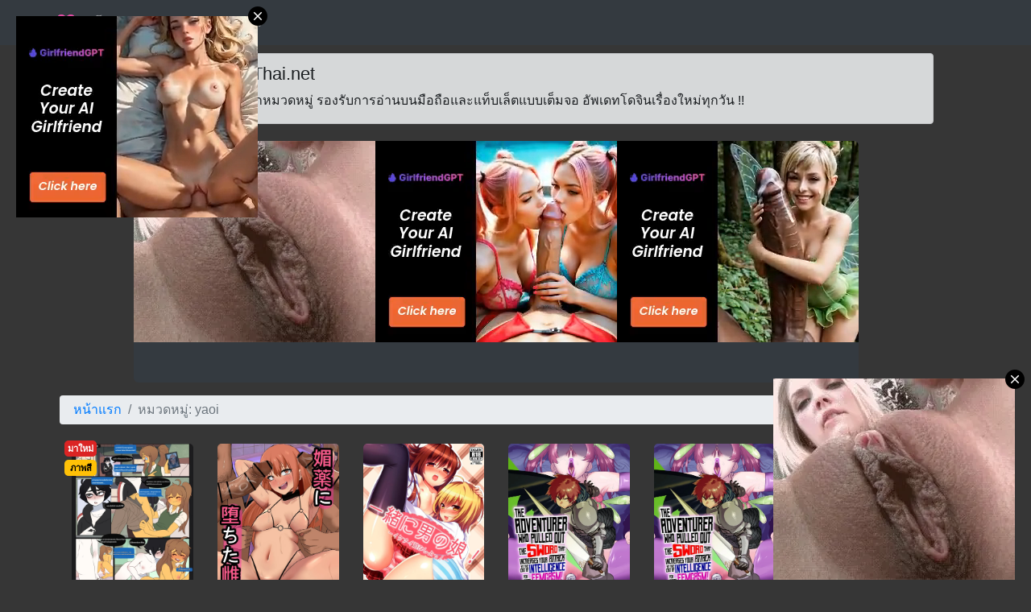

--- FILE ---
content_type: text/html; charset=UTF-8
request_url: https://hentaithai.net/forum/index.php?action=tags&tagid=32
body_size: 6609
content:
<!DOCTYPE html>
<html lang="en">
<head>
    <link rel="stylesheet" type="text/css" href="//hentaithai.net/forum/Themes/theme_2018/css/bootstrap.min.css" />
    <link rel="stylesheet" type="text/css" href="//hentaithai.net/forum/Themes/theme_2018/css/index.css?v=4" />
    <script src="//hentaithai.net/forum/Themes/theme_2018/scripts/jquery-slim.min.js" crossorigin="anonymous"></script>
    <script src="//hentaithai.net/forum/Themes/theme_2018/scripts/popper.min.js" crossorigin="anonymous"></script>
    <script src="//hentaithai.net/forum/Themes/theme_2018/scripts/bootstrap.min.js" crossorigin="anonymous"></script>
    <script async src="https://apis.google.com/js/platform.js">window.___gcfg = { lang: 'en-US' };</script>
	<script async src="https://www.googletagmanager.com/gtag/js?id=UA-152901506-9"></script>
	<script type="text/javascript">
		window.dataLayer = window.dataLayer || [];
		function gtag(){dataLayer.push(arguments);}
		gtag('js', new Date());
		gtag('config', 'UA-152901506-9');
	</script>
	<meta http-equiv="Content-Type" content="text/html; charset=UTF-8" />
	<meta name="viewport" content="width=device-width, initial-scale=1, shrink-to-fit=no">
	<title>โดจินเฉพาะหมวดหมู่: yaoi | Read H-Doujin: HentaiThai.net</title>
	<meta name="description" content="อ่าน: โคตรเกย์เลยเพื่อน, ชีวิตเปลี่ยน เพราะนัดเจอกับเขาคนนั้น, เกมซนๆ ของคนสวย, ทางลัดสู่ความสำเร็จ 2 จบ, ทางลัดสู่ความสำเร็จ 1, เพื่อนสนิทคิดแทงข้างหลัง 1.2, เพื่อนสนิทคิดแทงข้างหลัง 1.1, คนเดียวกับในคลิป, เผลอมีอารมณ์ไปด้วย, บทลงโทษของทันจิโร่คุง, ฤดูร้อนของสองเรา, ชินาซึกาวะ x โทมิโอกะ, เเบบนี้ต้องพิสูจน์, คิดผิดที่รับจบ, อย่าทำอย่างนี้ไม่ว่ากับใคร.. เข้าใจไหม, อยากได้อะไรก็ซื้อไว้ก่อน, เธอทำให้ชั้นหมดความอดทน, ลองนัดเจอแบบออฟไลน์, นัดสาวจากเว็บ, ลองทำดูก่อน อาจชอบก็ได้, จะหยุดทำไม ในเมื่อเธอชอบ, คุณนางฟ้าของผม, มิโกะแห่งหมู่บ้านซึยะงาริ 6, ชอบคอสเพลย์ชุดนี้ไหม"/>
	<meta name="keywords" content="อ่านโดจิน yaoi, อัพเดท yaoi ล่าสุด, yaoi แปลไทย, ดาวน์โหลด yaoi"/>
	<meta name="robots" content="all"/>
	<meta name="resource-type" content="document"/>
	<meta name="audience" content="all"/>
	<meta name="rating" content="general"/>
	<meta http-equiv="content-language" content="th"/>
	<meta name="geo.country" content="th"/>
	<meta name="distribution" content="global"/>
	<meta name="revisit-after" content="1 days"/>
	<meta name="geo.placename" content="Thailand"/>
	<meta name="twitter:card" content="summary"/>
	<meta name="twitter:site" content="@ThaiDoujin"/>
	<meta name="twitter:title" content="โดจินเฉพาะหมวดหมู่: yaoi | Read H-Doujin: HentaiThai.net"/>
	<meta name="twitter:description" content="อ่าน: โคตรเกย์เลยเพื่อน, ชีวิตเปลี่ยน เพราะนัดเจอกับเขาคนนั้น, เกมซนๆ ของคนสวย, ทางลัดสู่ความสำเร็จ 2 จบ, ทางลัดสู่ความสำเร็จ 1, เพื่อนสนิทคิดแทงข้างหลัง 1.2, เพื่อนสนิทคิดแทงข้างหลัง 1.1, คนเดียวกับในคลิป, เผลอมีอารมณ์ไปด้วย, บทลงโทษของทันจิโร่คุง, ฤดูร้อนของสองเรา, ชินาซึกาวะ x โทมิโอกะ, เเบบนี้ต้องพิสูจน์, คิดผิดที่รับจบ, อย่าทำอย่างนี้ไม่ว่ากับใคร.. เข้าใจไหม, อยากได้อะไรก็ซื้อไว้ก่อน, เธอทำให้ชั้นหมดความอดทน, ลองนัดเจอแบบออฟไลน์, นัดสาวจากเว็บ, ลองทำดูก่อน อาจชอบก็ได้, จะหยุดทำไม ในเมื่อเธอชอบ, คุณนางฟ้าของผม, มิโกะแห่งหมู่บ้านซึยะงาริ 6, ชอบคอสเพลย์ชุดนี้ไหม"/>
	<meta name="twitter:image" content="https://s1.hentaithai.net/image/2026/2026-01-15/ra4s-emo-dudes-emoji-dude-and-doomer-boy-052470-001.jpg"/>
	<meta property="og:url" content="https://hentaithai.net/forum/index.php?action=tags&tagid=32"/>
	<meta property="og:title" content="โดจินเฉพาะหมวดหมู่: yaoi | Read H-Doujin: HentaiThai.net" />
	<meta property="og:site_name" content="โดจินแปลไทย (HentaiThai.net)"/>
	<meta property="og:description" content="อ่าน: โคตรเกย์เลยเพื่อน, ชีวิตเปลี่ยน เพราะนัดเจอกับเขาคนนั้น, เกมซนๆ ของคนสวย, ทางลัดสู่ความสำเร็จ 2 จบ, ทางลัดสู่ความสำเร็จ 1, เพื่อนสนิทคิดแทงข้างหลัง 1.2, เพื่อนสนิทคิดแทงข้างหลัง 1.1, คนเดียวกับในคลิป, เผลอมีอารมณ์ไปด้วย, บทลงโทษของทันจิโร่คุง, ฤดูร้อนของสองเรา, ชินาซึกาวะ x โทมิโอกะ, เเบบนี้ต้องพิสูจน์, คิดผิดที่รับจบ, อย่าทำอย่างนี้ไม่ว่ากับใคร.. เข้าใจไหม, อยากได้อะไรก็ซื้อไว้ก่อน, เธอทำให้ชั้นหมดความอดทน, ลองนัดเจอแบบออฟไลน์, นัดสาวจากเว็บ, ลองทำดูก่อน อาจชอบก็ได้, จะหยุดทำไม ในเมื่อเธอชอบ, คุณนางฟ้าของผม, มิโกะแห่งหมู่บ้านซึยะงาริ 6, ชอบคอสเพลย์ชุดนี้ไหม" />
	<meta property="og:type" content="website" />
	<meta property="og:locale" content="th_TH" />
	<meta property="og:image" content="https://s1.hentaithai.net/image/2026/2026-01-15/ra4s-emo-dudes-emoji-dude-and-doomer-boy-052470-001.jpg" />
	<meta property="fb:app_id" content="317695515699580" />
	<link rel="shortcut icon" type="image/x-icon" href="https://s1.hentaithai.net/image/other/favicon.ico"/>
	<link rel="apple-touch-icon" href="https://s1.hentaithai.net/image/other/apple-touch-icon.png" />
	<link rel="apple-touch-icon" sizes="57x57" href="https://s1.hentaithai.net/image/other/apple-touch-icon-57x57.png" />
	<link rel="apple-touch-icon" sizes="72x72" href="https://s1.hentaithai.net/image/other/apple-touch-icon-72x72.png" />
	<link rel="apple-touch-icon" sizes="76x76" href="https://s1.hentaithai.net/image/other/apple-touch-icon-76x76.png" />
	<link rel="apple-touch-icon" sizes="114x114" href="https://s1.hentaithai.net/image/other/apple-touch-icon-114x114.png" />
	<link rel="apple-touch-icon" sizes="120x120" href="https://s1.hentaithai.net/image/other/apple-touch-icon-120x120.png" />
	<link rel="apple-touch-icon" sizes="144x144" href="https://s1.hentaithai.net/image/other/apple-touch-icon-144x144.png" />
	<link rel="apple-touch-icon" sizes="152x152" href="https://s1.hentaithai.net/image/other/apple-touch-icon-152x152.png" />
	<link rel="apple-touch-icon-precomposed.png" href="https://s1.hentaithai.net/image/other/apple-touch-icon.png" />
	<link rel="canonical" href="https://HentaiThai.net/forum/index.php?action=tags&tagid=32">
	<link rel="help" href="//hentaithai.net/forum/index.php?action=help" />
	<link rel="search" href="https://www.google.co.th/cse/publicurl?cx=003772632849311655372:vrxjurxumkq" />
	<link rel="contents" href="//hentaithai.net/forum/index.php" />
	<link rel="alternate" type="application/rss+xml" title="ไม่หื่นจริง อยู่ไม่ได้ - RSS" href="//hentaithai.net/forum/index.php?type=rss;action=.xml" />
</head>
<body>
	<nav class="navbar navbar-expand navbar-dark bg-dark">
		<div class="container">
			<a class="navbar-brand" href="//HentaiThai.net" title="หน้าแรกของ HentaiThai.net">
				<img alt="Brand" src="https://s1.hentaithai.net/image/other/favicon_24.ico" />
			</a>
			<div class="collapse navbar-collapse" id="navbarTogglerDemo03">
				<ul class="navbar-nav mr-auto mt-2 mt-lg-0">
					<li class="nav-item">
						<a class="nav-link" href="https://doujin-th.net" title="อ่านโดจิน" target="_blank">โดจิน</a>
					</li>
					<li class="nav-item">
						<a class="nav-link" href="//hentaithai.net/forum/index.php/tag-8" title="Random Hentai Doujin" target="_blank">Random</a>
					</li>
					<li class="nav-item">
						<a class="nav-link" href="https://mydoujin.net/how-to-send-file/" target="_blank" title="ฝากลงงานแปลไทย">ฝากลงงาน</a>
					</li>
				</ul>
			</div>
		</div>
	</nav>
	
	<div class="container">
		<div style="margin-left:4px; width:95%">
			<div class="row" style="margin-top:10px">	
				<div class="col-12 alert alert-dark" role="alert" style="padding-bottom:0px">
					<h1 style="font-size:140%" class="alert-heading">โดจินแปลไทย - HentaiThai.net</h1>
					<p>คลังโดจินกว่าหมื่นเรื่องพร้อมแยกหมวดหมู่ รองรับการอ่านบนมือถือและแท็บเล็ตแบบเต็มจอ อัพเดทโดจินเรื่องใหม่ทุกวัน !!</p>
				</div>
			</div>
			<div class="row" style="margin-top:5px; margin-bottom:15px;" align="center">
                <div class="banner-viewport">
                    <div class="banner-content">
						<script async type="application/javascript" src="https://a.magsrv.com/ad-provider.js"></script> 
						<ins class="eas6a97888e38" data-zoneid="5817840" data-sub="10000000"></ins>
						<script>(AdProvider = window.AdProvider || []).push({"serve": {}});</script>
					</div>
				</div>
			</div>
	<div class="row">
		<ol class="breadcrumb col-12" style="padding:6px 0 6px 17px; margin:1px 0 17px 0;">
			<li class="breadcrumb-item"><a href="https://HentaiThai.net" title="หน้าแรกของ HentaiThai.net">หน้าแรก</a></li>
			<li class="breadcrumb-item active"><h2 class="font_name">หมวดหมู่: yaoi</h2></li>
		</ol>
		<style type="text/css">
			.post_1 {
				background-image:url('https://s1.hentaithai.net/image/2026/2026-01-15/ra4s-emo-dudes-emoji-dude-and-doomer-boy-052470-001.jpg');
			}
			.post_1:hover {
				background-image:url('https://s1.hentaithai.net/image/2026/2026-01-15/ra4s-emo-dudes-emoji-dude-and-doomer-boy-052470-002.jpg');
			}
		</style>
		<a class="col-6 col-sm-4 col-md-3 col-lg-2" style="text-decoration:none;" target="_blank" href="//hentaithai.net/forum/index.php?topic=48986.0" title="โคตรเกย์เลยเพื่อน - [Ra4s] EMO Dudes (Emoji Dude and Doomer Boy)">
			<div class="embed-responsive post_1 doujin_post" >
				<div class="doujin_post_h">
				</div>
				<div class="doujin_frame">
					<div class="doujin_frame_h">
						<h3 class="font_name">โคตรเกย์เลยเพื่อน</h3>
					</div>
				</div>
			</div>
			<div class="doujin_p_tag"><span class="doujin_tag doujin_t_red">มาใหม่</span><br/><span class="doujin_tag doujin_t_yellow">ภาพสี</span></div>
		</a>
		<style type="text/css">
			.post_2 {
				background-image:url('https://s1.hentaithai.net/image/2025/2025-11-23/tomosaka-biyaku-ni-ochita-mesu-kusuri-to-seieki-ni-oboreru-daraku-seikatsu-052099-001.jpg');
			}
			.post_2:hover {
				background-image:url('https://s1.hentaithai.net/image/2025/2025-11-23/tomosaka-biyaku-ni-ochita-mesu-kusuri-to-seieki-ni-oboreru-daraku-seikatsu-052099-017.jpg');
			}
		</style>
		<a class="col-6 col-sm-4 col-md-3 col-lg-2" style="text-decoration:none;" target="_blank" href="//hentaithai.net/forum/index.php?topic=48717.0" title="ชีวิตเปลี่ยน เพราะนัดเจอกับเขาคนนั้น - [Tomosaka] Biyaku ni Ochita Mesu ~Kusuri to Seieki ni Oboreru Daraku Seikatsu~">
			<div class="embed-responsive post_2 doujin_post" >
				<div class="doujin_post_h">
				</div>
				<div class="doujin_frame">
					<div class="doujin_frame_h">
						<h3 class="font_name">ชีวิตเปลี่ยน เพราะนัดเจอกับเขาคนนั้น</h3>
					</div>
				</div>
			</div>
		</a>
		<style type="text/css">
			.post_3 {
				background-image:url('https://s1.hentaithai.net/image/2025/2025-12-07/onsoku-ebifly-lew-issho-ni-otokonoko-ikenai-asobi-shiyo-052180-001.jpg');
			}
			.post_3:hover {
				background-image:url('https://s1.hentaithai.net/image/2025/2025-12-07/onsoku-ebifly-lew-issho-ni-otokonoko-ikenai-asobi-shiyo-052180-022.jpg');
			}
		</style>
		<a class="col-6 col-sm-4 col-md-3 col-lg-2" style="text-decoration:none;" target="_blank" href="//hentaithai.net/forum/index.php?topic=48605.0" title="เกมซนๆ ของคนสวย - [Onsoku Ebifly (Lew)] Issho ni Otokonoko! -Ikenai Asobi Shiyo!-">
			<div class="embed-responsive post_3 doujin_post" >
				<div class="doujin_post_h">
				</div>
				<div class="doujin_frame">
					<div class="doujin_frame_h">
						<h3 class="font_name">เกมซนๆ ของคนสวย</h3>
					</div>
				</div>
			</div>
		</a>
		<style type="text/css">
			.post_4 {
				background-image:url('https://s1.hentaithai.net/image/2025/2025-10-11/horieros-no-ouchi-horieros-the-adventurer-who-pulled-the-sword-that-increases-your-attack-at-the-cost-of-intelligence-for-every-femgasm-2-051735-001.jpg');
			}
			.post_4:hover {
				background-image:url('https://s1.hentaithai.net/image/2025/2025-10-11/horieros-no-ouchi-horieros-the-adventurer-who-pulled-the-sword-that-increases-your-attack-at-the-cost-of-intelligence-for-every-femgasm-2-051735-005.jpg');
			}
		</style>
		<a class="col-6 col-sm-4 col-md-3 col-lg-2" style="text-decoration:none;" target="_blank" href="//hentaithai.net/forum/index.php?topic=48326.0" title="ทางลัดสู่ความสำเร็จ 2 จบ - [Horieros no Ouchi (Horieros)] The Adventurer Who Pulled the Sword That Increases Your Attack at the Cost of Intelligence for Every Femgasm! - Part 2">
			<div class="embed-responsive post_4 doujin_post" >
				<div class="doujin_post_h">
				</div>
				<div class="doujin_frame">
					<div class="doujin_frame_h">
						<h3 class="font_name">ทางลัดสู่ความสำเร็จ 2 จบ</h3>
					</div>
				</div>
			</div>
		</a>
		<style type="text/css">
			.post_5 {
				background-image:url('https://s1.hentaithai.net/image/2025/2025-10-06/horieros-no-ouchi-horieros-the-adventurer-who-pulled-the-sword-that-increases-your-attack-at-the-cost-of-intelligence-for-every-femgasm-1-051705-001.jpg');
			}
			.post_5:hover {
				background-image:url('https://s1.hentaithai.net/image/2025/2025-10-06/horieros-no-ouchi-horieros-the-adventurer-who-pulled-the-sword-that-increases-your-attack-at-the-cost-of-intelligence-for-every-femgasm-1-051705-045.jpg');
			}
		</style>
		<a class="col-6 col-sm-4 col-md-3 col-lg-2" style="text-decoration:none;" target="_blank" href="//hentaithai.net/forum/index.php?topic=48307.0" title="ทางลัดสู่ความสำเร็จ 1 - [Horieros no Ouchi (Horieros)] The Adventurer Who Pulled the Sword That Increases Your Attack at the Cost of Intelligence for Every Femgasm! - Part 1">
			<div class="embed-responsive post_5 doujin_post" >
				<div class="doujin_post_h">
				</div>
				<div class="doujin_frame">
					<div class="doujin_frame_h">
						<h3 class="font_name">ทางลัดสู่ความสำเร็จ 1</h3>
					</div>
				</div>
			</div>
		</a>
		<style type="text/css">
			.post_6 {
				background-image:url('https://s1.hentaithai.net/image/2025/2025-09-09/zupps-yoikono-tt-katsura-airi-karami-zakari-if-boys-love-1-2-051398-013.jpg');
			}
			.post_6:hover {
				background-image:url('https://s1.hentaithai.net/image/2025/2025-09-09/zupps-yoikono-tt-katsura-airi-karami-zakari-if-boys-love-1-2-051398-018.jpg');
			}
		</style>
		<a class="col-6 col-sm-4 col-md-3 col-lg-2" style="text-decoration:none;" target="_blank" href="//hentaithai.net/forum/index.php?topic=48278.0" title="เพื่อนสนิทคิดแทงข้างหลัง 1.2 - [Zupps (Yoikono tt, Katsura Airi)] Karami Zakari if Boys Love ~Yarichin Yakyuubu no Tomodachi ni Hamerareta Ore~ - Part 2">
			<div class="embed-responsive post_6 doujin_post" >
				<div class="doujin_post_h">
				</div>
				<div class="doujin_frame">
					<div class="doujin_frame_h">
						<h3 class="font_name">เพื่อนสนิทคิดแทงข้างหลัง 1.2</h3>
					</div>
				</div>
			</div>
		</a>
		<style type="text/css">
			.post_7 {
				background-image:url('https://s1.hentaithai.net/image/2025/2025-09-09/zupps-yoikono-tt-katsura-airi-karami-zakari-if-boys-love-1-1-051397-001.jpg');
			}
			.post_7:hover {
				background-image:url('https://s1.hentaithai.net/image/2025/2025-09-09/zupps-yoikono-tt-katsura-airi-karami-zakari-if-boys-love-1-1-051397-021.jpg');
			}
		</style>
		<a class="col-6 col-sm-4 col-md-3 col-lg-2" style="text-decoration:none;" target="_blank" href="//hentaithai.net/forum/index.php?topic=48261.0" title="เพื่อนสนิทคิดแทงข้างหลัง 1.1 - [Zupps (Yoikono tt, Katsura Airi)] Karami Zakari if Boys Love ~Yarichin Yakyuubu no Tomodachi ni Hamerareta Ore~ - Part 1">
			<div class="embed-responsive post_7 doujin_post" >
				<div class="doujin_post_h">
				</div>
				<div class="doujin_frame">
					<div class="doujin_frame_h">
						<h3 class="font_name">เพื่อนสนิทคิดแทงข้างหลัง 1.1</h3>
					</div>
				</div>
			</div>
			<div class="doujin_p_tag"><span class="doujin_tag doujin_t_yellow">ภาพสี</span></div>
		</a>
		<style type="text/css">
			.post_8 {
				background-image:url('https://s1.hentaithai.net/image/2025/2025-10-28/monji-koubou-kikuichi-monji-houkago-mesu-ochi-shidou-051919-001.jpg');
			}
			.post_8:hover {
				background-image:url('https://s1.hentaithai.net/image/2025/2025-10-28/monji-koubou-kikuichi-monji-houkago-mesu-ochi-shidou-051919-036.jpg');
			}
		</style>
		<a class="col-6 col-sm-4 col-md-3 col-lg-2" style="text-decoration:none;" target="_blank" href="//hentaithai.net/forum/index.php?topic=48159.0" title="คนเดียวกับในคลิป - [Monji Koubou (Kikuichi Monji)] Houkago Mesu Ochi Shidou">
			<div class="embed-responsive post_8 doujin_post" >
				<div class="doujin_post_h">
				</div>
				<div class="doujin_frame">
					<div class="doujin_frame_h">
						<h3 class="font_name">คนเดียวกับในคลิป</h3>
					</div>
				</div>
			</div>
		</a>
		<style type="text/css">
			.post_9 {
				background-image:url('https://s1.hentaithai.net/image/2025/2025-08-31/aiiro-yuuki-begierde-no-ori-kimetsu-no-yaiba-051237-001.jpg');
			}
			.post_9:hover {
				background-image:url('https://s1.hentaithai.net/image/2025/2025-08-31/aiiro-yuuki-begierde-no-ori-kimetsu-no-yaiba-051237-023.jpg');
			}
		</style>
		<a class="col-6 col-sm-4 col-md-3 col-lg-2" style="text-decoration:none;" target="_blank" href="//hentaithai.net/forum/index.php?topic=47476.0" title="เผลอมีอารมณ์ไปด้วย - [Aiiro (Yuuki)] Begierde no Ori (Kimetsu no Yaiba)">
			<div class="embed-responsive post_9 doujin_post" >
				<div class="doujin_post_h">
				</div>
				<div class="doujin_frame">
					<div class="doujin_frame_h">
						<h3 class="font_name">เผลอมีอารมณ์ไปด้วย</h3>
					</div>
				</div>
			</div>
		</a>
		<style type="text/css">
			.post_10 {
				background-image:url('https://s1.hentaithai.net/image/2025/2025-08-23/finish-prison-kamamon-dojo-after-school-ryujika-kyoukai-school-service-kimetsu-no-yaiba-051186-001.jpg');
			}
			.post_10:hover {
				background-image:url('https://s1.hentaithai.net/image/2025/2025-08-23/finish-prison-kamamon-dojo-after-school-ryujika-kyoukai-school-service-kimetsu-no-yaiba-051186-010.jpg');
			}
		</style>
		<a class="col-6 col-sm-4 col-md-3 col-lg-2" style="text-decoration:none;" target="_blank" href="//hentaithai.net/forum/index.php?topic=47367.0" title="บทลงโทษของทันจิโร่คุง - (Finish Prison) Kamamon Dojo, After School, Ryujika Kyoukai School Service (Kimetsu no Yaiba)">
			<div class="embed-responsive post_10 doujin_post" >
				<div class="doujin_post_h">
				</div>
				<div class="doujin_frame">
					<div class="doujin_frame_h">
						<h3 class="font_name">บทลงโทษของทันจิโร่คุง</h3>
					</div>
				</div>
			</div>
		</a>
		<style type="text/css">
			.post_11 {
				background-image:url('https://s1.hentaithai.net/image/2025/2025-03-20/seto-ryouko-sora-to-umi-no-aida-between-sky-and-sea-049534-001.jpg');
			}
			.post_11:hover {
				background-image:url('https://s1.hentaithai.net/image/2025/2025-03-20/seto-ryouko-sora-to-umi-no-aida-between-sky-and-sea-049534-016.jpg');
			}
		</style>
		<a class="col-6 col-sm-4 col-md-3 col-lg-2" style="text-decoration:none;" target="_blank" href="//hentaithai.net/forum/index.php?topic=47315.0" title="ฤดูร้อนของสองเรา - [Seto Ryouko] Sora to Umi no Aida - Between Sky and Sea">
			<div class="embed-responsive post_11 doujin_post" >
				<div class="doujin_post_h">
				</div>
				<div class="doujin_frame">
					<div class="doujin_frame_h">
						<h3 class="font_name">ฤดูร้อนของสองเรา</h3>
					</div>
				</div>
			</div>
		</a>
		<style type="text/css">
			.post_12 {
				background-image:url('https://s1.hentaithai.net/image/2025/2025-08-10/hanawaka-risuke-ignition-kimetsu-no-yaiba-050967-001.jpg');
			}
			.post_12:hover {
				background-image:url('https://s1.hentaithai.net/image/2025/2025-08-10/hanawaka-risuke-ignition-kimetsu-no-yaiba-050967-027.jpg');
			}
		</style>
		<a class="col-6 col-sm-4 col-md-3 col-lg-2" style="text-decoration:none;" target="_blank" href="//hentaithai.net/forum/index.php?topic=47196.0" title="ชินาซึกาวะ x โทมิโอกะ - [Hanawaka (Risuke)] ignition (Kimetsu no Yaiba)">
			<div class="embed-responsive post_12 doujin_post" >
				<div class="doujin_post_h">
				</div>
				<div class="doujin_frame">
					<div class="doujin_frame_h">
						<h3 class="font_name">ชินาซึกาวะ x โทมิโอกะ</h3>
					</div>
				</div>
			</div>
			<div class="doujin_p_tag"><span class="doujin_tag doujin_t_yellow">ภาพสี</span></div>
		</a>
		<style type="text/css">
			.post_13 {
				background-image:url('https://s1.hentaithai.net/image/2025/2025-01-24/puppukupu-kawaisaw-konna-ni-kawaii-okitsune-sama-ni-tsuite-nai-wake-ga-nai-048935-001.jpg');
			}
			.post_13:hover {
				background-image:url('https://s1.hentaithai.net/image/2025/2025-01-24/puppukupu-kawaisaw-konna-ni-kawaii-okitsune-sama-ni-tsuite-nai-wake-ga-nai-048935-011.jpg');
			}
		</style>
		<a class="col-6 col-sm-4 col-md-3 col-lg-2" style="text-decoration:none;" target="_blank" href="//hentaithai.net/forum/index.php?topic=46865.0" title="เเบบนี้ต้องพิสูจน์ - [Puppukupu (Kawaisaw)] Konna ni Kawaii Okitsune-sama ni Tsuite Nai Wake ga Nai!">
			<div class="embed-responsive post_13 doujin_post" >
				<div class="doujin_post_h">
				</div>
				<div class="doujin_frame">
					<div class="doujin_frame_h">
						<h3 class="font_name">เเบบนี้ต้องพิสูจน์</h3>
					</div>
				</div>
			</div>
		</a>
		<style type="text/css">
			.post_14 {
				background-image:url('https://s1.hentaithai.net/image/2025/2025-07-11/odenden-etori-boku-to-kimi-no-shiawase-kekkonshiki-our-happily-ever-after-wedding-050789-001.jpg');
			}
			.post_14:hover {
				background-image:url('https://s1.hentaithai.net/image/2025/2025-07-11/odenden-etori-boku-to-kimi-no-shiawase-kekkonshiki-our-happily-ever-after-wedding-050789-025.jpg');
			}
		</style>
		<a class="col-6 col-sm-4 col-md-3 col-lg-2" style="text-decoration:none;" target="_blank" href="//hentaithai.net/forum/index.php?topic=46796.0" title="คิดผิดที่รับจบ - [Odenden (Etori)] Boku to Kimi no Shiawase Kekkonshiki | Our Happily Ever After Wedding">
			<div class="embed-responsive post_14 doujin_post" >
				<div class="doujin_post_h">
				</div>
				<div class="doujin_frame">
					<div class="doujin_frame_h">
						<h3 class="font_name">คิดผิดที่รับจบ</h3>
					</div>
				</div>
			</div>
		</a>
		<style type="text/css">
			.post_15 {
				background-image:url('https://s1.hentaithai.net/image/2025/2025-04-23/c91-ikujinashi-no-fetishist-mato-shanghai-no-shonen-joker-game-049921-001.jpg');
			}
			.post_15:hover {
				background-image:url('https://s1.hentaithai.net/image/2025/2025-04-23/c91-ikujinashi-no-fetishist-mato-shanghai-no-shonen-joker-game-049921-017.jpg');
			}
		</style>
		<a class="col-6 col-sm-4 col-md-3 col-lg-2" style="text-decoration:none;" target="_blank" href="//hentaithai.net/forum/index.php?topic=45839.0" title="อย่าทำอย่างนี้ไม่ว่ากับใคร.. เข้าใจไหม - (C91) [Ikujinashi no Fetishist] Mato Shanghai no Shonen (Joker Game)">
			<div class="embed-responsive post_15 doujin_post" >
				<div class="doujin_post_h">
				</div>
				<div class="doujin_frame">
					<div class="doujin_frame_h">
						<h3 class="font_name">อย่าทำอย่างนี้ไม่ว่ากับใคร.. เข้าใจไหม</h3>
					</div>
				</div>
			</div>
		</a>
		<style type="text/css">
			.post_16 {
				background-image:url('https://s1.hentaithai.net/image/2025/2025-04-23/ayato-ayari-koakuma-ga-kitarite-haru-o-uru-otokonoko-heaven-vol-27-049923-001.jpg');
			}
			.post_16:hover {
				background-image:url('https://s1.hentaithai.net/image/2025/2025-04-23/ayato-ayari-koakuma-ga-kitarite-haru-o-uru-otokonoko-heaven-vol-27-049923-010.jpg');
			}
		</style>
		<a class="col-6 col-sm-4 col-md-3 col-lg-2" style="text-decoration:none;" target="_blank" href="//hentaithai.net/forum/index.php?topic=45829.0" title="อยากได้อะไรก็ซื้อไว้ก่อน - [Ayato Ayari] Koakuma ga Kitarite Haru o Uru (Otokonoko HEAVEN Vol. 27)">
			<div class="embed-responsive post_16 doujin_post" >
				<div class="doujin_post_h">
				</div>
				<div class="doujin_frame">
					<div class="doujin_frame_h">
						<h3 class="font_name">อยากได้อะไรก็ซื้อไว้ก่อน</h3>
					</div>
				</div>
			</div>
		</a>
		<style type="text/css">
			.post_17 {
				background-image:url('https://s1.hentaithai.net/image/2025/2025-04-23/c91-plain-ghost-pureinn-iinari-do-as-one-is-told-049922-001.jpg');
			}
			.post_17:hover {
				background-image:url('https://s1.hentaithai.net/image/2025/2025-04-23/c91-plain-ghost-pureinn-iinari-do-as-one-is-told-049922-013.jpg');
			}
		</style>
		<a class="col-6 col-sm-4 col-md-3 col-lg-2" style="text-decoration:none;" target="_blank" href="//hentaithai.net/forum/index.php?topic=45828.0" title="เธอทำให้ชั้นหมดความอดทน - (C91) [Plain Ghost (Pureinn)] Iinari | Do As One Is Told">
			<div class="embed-responsive post_17 doujin_post" >
				<div class="doujin_post_h">
				</div>
				<div class="doujin_frame">
					<div class="doujin_frame_h">
						<h3 class="font_name">เธอทำให้ชั้นหมดความอดทน</h3>
					</div>
				</div>
			</div>
		</a>
		<style type="text/css">
			.post_18 {
				background-image:url('https://s1.hentaithai.net/image/2025/2025-04-23/c85-seki-sabato-tsukuru-nekama-circra-chan-cross-play-circra-chan-049920-001.jpg');
			}
			.post_18:hover {
				background-image:url('https://s1.hentaithai.net/image/2025/2025-04-23/c85-seki-sabato-tsukuru-nekama-circra-chan-cross-play-circra-chan-049920-018.jpg');
			}
		</style>
		<a class="col-6 col-sm-4 col-md-3 col-lg-2" style="text-decoration:none;" target="_blank" href="//hentaithai.net/forum/index.php?topic=45818.0" title="ลองนัดเจอแบบออฟไลน์ - (C85) [Seki Sabato (Tsukuru)] Nekama CirCra ♂chan | Cross Play CirCra ♂chan">
			<div class="embed-responsive post_18 doujin_post" >
				<div class="doujin_post_h">
				</div>
				<div class="doujin_frame">
					<div class="doujin_frame_h">
						<h3 class="font_name">ลองนัดเจอแบบออฟไลน์</h3>
					</div>
				</div>
			</div>
		</a>
		<style type="text/css">
			.post_19 {
				background-image:url('https://s1.hentaithai.net/image/2025/2025-04-23/molossan-morochin-san-master-pakohame-shiyo-hacka-doll-049919-001.jpg');
			}
			.post_19:hover {
				background-image:url('https://s1.hentaithai.net/image/2025/2025-04-23/molossan-morochin-san-master-pakohame-shiyo-hacka-doll-049919-012.jpg');
			}
		</style>
		<a class="col-6 col-sm-4 col-md-3 col-lg-2" style="text-decoration:none;" target="_blank" href="//hentaithai.net/forum/index.php?topic=45817.0" title="นัดสาวจากเว็บ - [Molossan (Morochin-san)] Master, Pakohame Shiyo (Hacka Doll)">
			<div class="embed-responsive post_19 doujin_post" >
				<div class="doujin_post_h">
				</div>
				<div class="doujin_frame">
					<div class="doujin_frame_h">
						<h3 class="font_name">นัดสาวจากเว็บ</h3>
					</div>
				</div>
			</div>
		</a>
		<style type="text/css">
			.post_20 {
				background-image:url('https://s1.hentaithai.net/image/2025/2025-04-23/c89-tamago-no-kara-shiroo-rojiura-fucking-boy-back-alley-boy-whore-049917-001.jpg');
			}
			.post_20:hover {
				background-image:url('https://s1.hentaithai.net/image/2025/2025-04-23/c89-tamago-no-kara-shiroo-rojiura-fucking-boy-back-alley-boy-whore-049917-011.jpg');
			}
		</style>
		<a class="col-6 col-sm-4 col-md-3 col-lg-2" style="text-decoration:none;" target="_blank" href="//hentaithai.net/forum/index.php?topic=45808.0" title="ลองทำดูก่อน อาจชอบก็ได้ - (C89) [Tamago no Kara (Shiroo)] Rojiura Fucking Boy | Back Alley Boy-Whore">
			<div class="embed-responsive post_20 doujin_post" >
				<div class="doujin_post_h">
				</div>
				<div class="doujin_frame">
					<div class="doujin_frame_h">
						<h3 class="font_name">ลองทำดูก่อน อาจชอบก็ได้</h3>
					</div>
				</div>
			</div>
		</a>
		<style type="text/css">
			.post_21 {
				background-image:url('https://s1.hentaithai.net/image/2025/2025-04-23/downbeat-kirimoto-yuuji-shiritsu-otokonoko-gakuen-append-2-049924-001.jpg');
			}
			.post_21:hover {
				background-image:url('https://s1.hentaithai.net/image/2025/2025-04-23/downbeat-kirimoto-yuuji-shiritsu-otokonoko-gakuen-append-2-049924-015.jpg');
			}
		</style>
		<a class="col-6 col-sm-4 col-md-3 col-lg-2" style="text-decoration:none;" target="_blank" href="//hentaithai.net/forum/index.php?topic=45795.0" title="จะหยุดทำไม ในเมื่อเธอชอบ - [downbeat (Kirimoto Yuuji)] Shiritsu Otokonoko Gakuen Append 2">
			<div class="embed-responsive post_21 doujin_post" >
				<div class="doujin_post_h">
				</div>
				<div class="doujin_frame">
					<div class="doujin_frame_h">
						<h3 class="font_name">จะหยุดทำไม ในเมื่อเธอชอบ</h3>
					</div>
				</div>
			</div>
		</a>
		<style type="text/css">
			.post_22 {
				background-image:url('https://s1.hentaithai.net/image/2025/2025-04-08/shotafes-7-osushi-rice-reto-boku-no-tenshi-sama-south-park-049751-001.jpg');
			}
			.post_22:hover {
				background-image:url('https://s1.hentaithai.net/image/2025/2025-04-08/shotafes-7-osushi-rice-reto-boku-no-tenshi-sama-south-park-049751-014.jpg');
			}
		</style>
		<a class="col-6 col-sm-4 col-md-3 col-lg-2" style="text-decoration:none;" target="_blank" href="//hentaithai.net/forum/index.php?topic=45596.0" title="คุณนางฟ้าของผม - (ShotaFes 7) [Osushi-Rice (Reto)] Boku no Tenshi-sama (South Park)">
			<div class="embed-responsive post_22 doujin_post" >
				<div class="doujin_post_h">
				</div>
				<div class="doujin_frame">
					<div class="doujin_frame_h">
						<h3 class="font_name">คุณนางฟ้าของผม</h3>
					</div>
				</div>
			</div>
		</a>
		<style type="text/css">
			.post_23 {
				background-image:url('https://s1.hentaithai.net/image/2024/2024-10-22/raid-socks-tricky-tsuyagari-mura-6-047478-001.jpg');
			}
			.post_23:hover {
				background-image:url('https://s1.hentaithai.net/image/2024/2024-10-22/raid-socks-tricky-tsuyagari-mura-6-047478-040.jpg');
			}
		</style>
		<a class="col-6 col-sm-4 col-md-3 col-lg-2" style="text-decoration:none;" target="_blank" href="//hentaithai.net/forum/index.php?topic=45564.0" title="มิโกะแห่งหมู่บ้านซึยะงาริ 6 - [Raid Socks (Tricky)] Tsuyagari Mura 6 ~Kareshi o Mamoru Tame Hikyou no Mura de Kyousei Gohoushi & NTR Sex~">
			<div class="embed-responsive post_23 doujin_post" >
				<div class="doujin_post_h">
				</div>
				<div class="doujin_frame">
					<div class="doujin_frame_h">
						<h3 class="font_name">มิโกะแห่งหมู่บ้านซึยะงาริ 6</h3>
					</div>
				</div>
			</div>
		</a>
		<style type="text/css">
			.post_24 {
				background-image:url('https://s1.hentaithai.net/image/2025/2025-03-30/sioyaki-ayu-sadistic-costume-otokonoko-heaven-vol-50-049660-001.jpg');
			}
			.post_24:hover {
				background-image:url('https://s1.hentaithai.net/image/2025/2025-03-30/sioyaki-ayu-sadistic-costume-otokonoko-heaven-vol-50-049660-003.jpg');
			}
		</style>
		<a class="col-6 col-sm-4 col-md-3 col-lg-2" style="text-decoration:none;" target="_blank" href="//hentaithai.net/forum/index.php?topic=45489.0" title="ชอบคอสเพลย์ชุดนี้ไหม - [Sioyaki Ayu] Sadistic Costume (Otokonoko HEAVEN Vol. 50)">
			<div class="embed-responsive post_24 doujin_post" >
				<div class="doujin_post_h">
				</div>
				<div class="doujin_frame">
					<div class="doujin_frame_h">
						<h3 class="font_name">ชอบคอสเพลย์ชุดนี้ไหม</h3>
					</div>
				</div>
			</div>
		</a>
		<div class="col-12">
			<div class="row" style="margin: 20px 0 50px 0;">
				<div class="col-4" align="right">
					<button style="width:100%" type="button" class="btn btn-secondary" disabled="disabled"><span aria-hidden="true">&larr;</span> ใหม่กว่า</button>
				</div>
				<div class="col-4">
					<select class="form-control" onchange="location = this.options[this.selectedIndex].value;">
						<option value="//hentaithai.net/forum/index.php?action=tags&tagid=32" selected>1</option>
						<option value="//hentaithai.net/forum/index.php?action=tags&tagid=32&start=24">2</option>
						<option value="//hentaithai.net/forum/index.php?action=tags&tagid=32&start=48">3</option>
						<option value="//hentaithai.net/forum/index.php?action=tags&tagid=32&start=72">4</option>
						<option value="//hentaithai.net/forum/index.php?action=tags&tagid=32&start=96">5</option>
						<option value="//hentaithai.net/forum/index.php?action=tags&tagid=32&start=120">6</option>
						<option value="//hentaithai.net/forum/index.php?action=tags&tagid=32&start=144">7</option>
						<option value="//hentaithai.net/forum/index.php?action=tags&tagid=32&start=168">8</option>
						<option value="//hentaithai.net/forum/index.php?action=tags&tagid=32&start=192">9</option>
						<option value="//hentaithai.net/forum/index.php?action=tags&tagid=32&start=216">10</option>
						<option value="//hentaithai.net/forum/index.php?action=tags&tagid=32&start=240">11</option>
						<option value="//hentaithai.net/forum/index.php?action=tags&tagid=32&start=264">12</option>
						<option value="//hentaithai.net/forum/index.php?action=tags&tagid=32&start=288">13</option>
						<option value="//hentaithai.net/forum/index.php?action=tags&tagid=32&start=312">14</option>
						<option value="//hentaithai.net/forum/index.php?action=tags&tagid=32&start=336">15</option>
						<option value="//hentaithai.net/forum/index.php?action=tags&tagid=32&start=360">16</option>
						<option value="//hentaithai.net/forum/index.php?action=tags&tagid=32&start=384">17</option>
						<option value="//hentaithai.net/forum/index.php?action=tags&tagid=32&start=408">18</option>
						<option value="//hentaithai.net/forum/index.php?action=tags&tagid=32&start=432">19</option>
						<option value="//hentaithai.net/forum/index.php?action=tags&tagid=32&start=456">20</option>
						<option value="//hentaithai.net/forum/index.php?action=tags&tagid=32&start=480">21</option>
						<option value="//hentaithai.net/forum/index.php?action=tags&tagid=32&start=504">22</option>
						<option value="//hentaithai.net/forum/index.php?action=tags&tagid=32&start=528">23</option>
						<option value="//hentaithai.net/forum/index.php?action=tags&tagid=32&start=552">24</option>
						<option value="//hentaithai.net/forum/index.php?action=tags&tagid=32&start=576">25</option>
					</select>
				</div>
				<div class="col-4">
					<button style="width:100%" type="button" class="btn btn-secondary" onclick="location.href='//hentaithai.net/forum/index.php?action=tags&tagid=32&start=24'">เก่ากว่า <span aria-hidden="true">&rarr;</span></button>
				</div>
			</div>
		</div>
	</div>
		</div>
	</div>
	<script async type="application/javascript" src="https://a.magsrv.com/ad-provider.js"></script> 
	<ins class="eas6a97888e" data-zoneid="5818258" data-sub="10000000"></ins>
	<script>(AdProvider = window.AdProvider || []).push({"serve": {}});</script>
	<script async type="application/javascript" src="https://a.magsrv.com/ad-provider.js"></script> 
	<ins class="eas6a97888e" data-zoneid="5818260" data-sub="10000000"></ins>
	<script>(AdProvider = window.AdProvider || []).push({"serve": {}});</script>
	<script async type="application/javascript" src="https://a.pemsrv.com/ad-provider.js"></script> 
	<ins class="eas6a97888e35" data-zoneid="5817892" data-sub="10000000"></ins> 
	<script>(AdProvider = window.AdProvider || []).push({"serve": {}});</script>
	<script async type="application/javascript" src="https://a.pemsrv.com/ad-provider.js"></script> 
	<ins class="eas6a97888e33" data-zoneid="5817894" data-sub="10000000"></ins> 
	<script>(AdProvider = window.AdProvider || []).push({"serve": {}});</script>
<script>(function(){function c(){var b=a.contentDocument||a.contentWindow.document;if(b){var d=b.createElement('script');d.innerHTML="window.__CF$cv$params={r:'9bf9aadd99b688cd',t:'MTc2ODY5MjkwOQ=='};var a=document.createElement('script');a.src='/cdn-cgi/challenge-platform/scripts/jsd/main.js';document.getElementsByTagName('head')[0].appendChild(a);";b.getElementsByTagName('head')[0].appendChild(d)}}if(document.body){var a=document.createElement('iframe');a.height=1;a.width=1;a.style.position='absolute';a.style.top=0;a.style.left=0;a.style.border='none';a.style.visibility='hidden';document.body.appendChild(a);if('loading'!==document.readyState)c();else if(window.addEventListener)document.addEventListener('DOMContentLoaded',c);else{var e=document.onreadystatechange||function(){};document.onreadystatechange=function(b){e(b);'loading'!==document.readyState&&(document.onreadystatechange=e,c())}}}})();</script><script defer src="https://static.cloudflareinsights.com/beacon.min.js/vcd15cbe7772f49c399c6a5babf22c1241717689176015" integrity="sha512-ZpsOmlRQV6y907TI0dKBHq9Md29nnaEIPlkf84rnaERnq6zvWvPUqr2ft8M1aS28oN72PdrCzSjY4U6VaAw1EQ==" data-cf-beacon='{"version":"2024.11.0","token":"c9f53a0aa1444005bfb94c68fbdff6ca","server_timing":{"name":{"cfCacheStatus":true,"cfEdge":true,"cfExtPri":true,"cfL4":true,"cfOrigin":true,"cfSpeedBrain":true},"location_startswith":null}}' crossorigin="anonymous"></script>
</body></html>

--- FILE ---
content_type: text/css
request_url: https://hentaithai.net/forum/Themes/theme_2018/css/index.css?v=4
body_size: 1292
content:
body {
	background-color: #363636;
	font-family: 'Prompt', sans-serif
}

.doujin_link {
	text-decoration: none
}

.doujin_post {
	margin: 7px 0px 7px 0px;
	background-color: white;
	border-radius: 5px;
	background-size: 100% auto;
	background-repeat: no-repeat;
	transition: all .3s ease;
	background-position-y: -5px
}

.doujin_post_h {
	padding-top: 140%
}

.doujin_post_h2 {
	padding-top: 150%
}

.doujin_p_tag {
	position: absolute;
	top: 0px;
	margin-left: 1px
}

.doujin_tag {
	padding: 2px;
	font-size: 70%;
	border-radius: 5px;
	font-weight: bold;
	display: inline-block;
	width: 40px;
	text-align: center;
	margin-left: -10px;
}

.doujin_t_red {
	color: white;
	background-color: rgba(219, 36, 36, 1)
}

.doujin_t_blue {
	color: white;
	background-color: rgba(0, 123, 255, 1)
}

.doujin_t_yellow {
	color: black;
	background-color: rgba(255, 193, 7, 1)
}

.doujin_t_green {
	color: white;
	background-color: rgba(23, 162, 184, 1)
}

.doujin_t_purple {
	color: black;
	background-color: rgba(222, 229, 255, 1)
}

.doujin_frame {
	width: 100%;
	position: absolute;
	bottom: 0px;
	background: rgba(242, 242, 242, .9);
	border-radius: 0 0 5px 5px
}

.doujin_post .doujin_frame_h {
	padding: 0 5px 0 5px;
	color: #007bff;
	overflow: hidden;
	white-space: nowrap;
	text-overflow: ellipsis
}

.doujin_post:hover .doujin_frame_h {
	color: blue;
	overflow: initial;
	white-space: initial;
	text-overflow: initial
}

.iframe-width {
	width: 294px;
	height: 36px
}

.iframe2-width {
	width: 350px;
	height: 250px
}

.iframe3-width {
	width: 294px;
	height: 62px
}

@media screen and (min-width:756px) {
	.iframe-width {
		width: 735px;
		height: 90px
	}
	.iframe2-width {
		width: 350px;
		height: 250px
	}
	.iframe3-width {
		width: 735px;
		height: 156px
	}
}

@media screen and (max-width:755px) {
	.iframe-width {
		width: 490px;
		height: 90px
	}
	.iframe2-width {
		width: 250px;
		height: 210px
	}
	.iframe3-width {
		width: 490px;
		height: 104px
	}
}

@media screen and (max-width:500px) {
	.iframe-width {
		width: 294px;
		height: 90px
	}
	.iframe2-width {
		width: 350px;
		height: 250px
	}
	.iframe3-width {
		width: 294px;
		height: 62px
	}
}

#doujin_p_like {
	position: absolute;
	top: 0px;
	right: 5px
}

.doujin_p_tag2 {
	position: absolute;
	top: 0px;
	margin-left: 1px
}

#doujin_p_like2 {
	position: absolute;
	top: 0px;
	right: 1px
}

.font_name {
	display: inline;
	font-size: 100%
}


/* for Ads */

@keyframes slideInFromRight {
	0% {
		transform: translateX(+100%);
	}
	75% {
		transform: translateX(+100%);
	}
	100% {
		transform: translateX(0);
	}
}

@keyframes slideInFromLeft {
	0% {
		transform: translateX(-100%);
	}
	75% {
		transform: translateX(-100%);
	}
	100% {
		transform: translateX(0);
	}
}

@keyframes slideInFromBottom {
	0% {
		transform: translateY(+100%);
	}
	75% {
		transform: translateY(+100%);
	}
	100% {
		transform: translateY(0);
	}
}

.sticky_frame {
	width: 366px;
	height: 205px;
}

.sticky_frame_right {
	position: fixed;
	right: 0px;
	bottom: 0px;
	z-index: 9999;
	animation: slideInFromRight 2s 1;
	-webkit-transition-duration: 0.3s;
	-moz-transition-duration: 1s;
	-o-transition-duration: 1s;
	transition-duration: 1s;
	cursor: pointer;
	background: rgba(0, 0, 0, 0.7);
	-webkit-tap-highlight-color: rgba(0, 0, 0, 0);
}

.sticky_frame_left {
	position: fixed;
	left: 0px;
	bottom: 0px;
	z-index: 9999;
	animation: slideInFromLeft 2s 1;
	-webkit-transition-duration: 0.3s;
	-moz-transition-duration: 1s;
	-o-transition-duration: 1s;
	transition-duration: 1s;
	cursor: pointer;
	background: rgba(0, 0, 0, 0.7);
	-webkit-tap-highlight-color: rgba(0, 0, 0, 0);
}

.sticky_frame_bottom {
	position: fixed;
	left: 50%;
	bottom: 0px;
	z-index: 9999;
	animation: slideInFromBottom 2s 1;
	-webkit-transition-duration: 0.3s;
	-moz-transition-duration: 1s;
	-o-transition-duration: 1s;
	transition-duration: 1s;
	cursor: pointer;
	background: rgba(0, 0, 0, 0.7);
	-webkit-tap-highlight-color: rgba(0, 0, 0, 0);
}

.sticky_frameiframe {
	pointer-events: none;
	width: 100%;
	height: 100%;
	display: block;
	margin: 0px auto;
}

.sticky_frame .close {
	pointer-events: auto;
	position: absolute;
	padding: 10px 15px;
	user-select: none;
	color: rgb(255, 255, 255);
	right: 0px;
	top: 0px;
	background: rgba(0, 0, 0, 0.7);
	cursor: pointer;
	z-index: 9999;
}

.sticky_frame:hover .close {
	background: rgba(0, 0, 0, 1);
}

.sticky_frame .close_text {
	position: relative;
	float: left;
	color: #FFFFFF;
	font-family: Arial, Helvetica, sans-serif;
	font-size: 13px;
	height: 15px;
	line-height: normal;
	font-weight: normal;
	text-decoration: underline;
}

.sticky_frame .close svg {
	height: 15px;
	width: 15px;
	fill: #FFFFFF;
	/*display: none;*/
}

.notransition {
	-webkit-transition: none !important;
	-moz-transition: none !important;
	-o-transition: none !important;
	transition: none !important;
}

@media only screen and (max-device-width: 480px) and (orientation:portrait) {
	.sticky_frame {
		width: 46vh;
		height: 25vh;
	}
	.sticky_frame .close {
		height: 3vh;
		padding: 0.5vh 1vh;
	}
	.sticky_frame .close_text {
		font-size: 2vh;
		height: 3vh;
	}
	.sticky_frame .close svg {
		height: 3vh;
		width: 3vw;
	}
}


/*this is for ios*/

@media only screen and (max-device-width: 480px) and (orientation:landscape) {
	.sticky_frame {
		width: 10vw;
		height: 38vh;
	}
	.sticky_frame .close {
		height: 3vh;
		padding: 0.5vh 1vh;
	}
	.sticky_frame .close_text {
		font-size: 2vh;
		height: 3vh;
	}
	.sticky_frame .close svg {
		height: 3vh;
		width: 3vw;
	}
}


/*this is for android*/

@media only screen and (max-device-height: 480px) {
	.sticky_frame {
		width: 46vw;
		height: 45vh;
	}
	.sticky_frame .close {
		height: 3vh;
		padding: 0.5vh 1vh;
	}
	.sticky_frame .close_text {
		font-size: 2vh;
		height: 3vh;
	}
	.sticky_frame .close svg {
		height: 3vh;
		width: 3vw;
	}
}


/* for tablets */

@media only screen and (min-device-width: 768px) and (max-device-width: 1024px) {
	.sticky_frame {
		width: 56vw;
		height: 26vh;
	}
	.sticky_frame .close {
		height: 3vh;
		padding: 0.5vh 1vh;
	}
	.sticky_frame .close_text {
		font-size: 2vh;
		height: 3vh;
	}
	.sticky_frame .close svg {
		height: 3vh;
		width: 3vw;
	}
}


/* for tablet landscape mode */

@media only screen and (min-device-width: 768px) and (max-device-width: 1024px) and (orientation:landscape) {
	.sticky_frame {
		width: 41vw;
		height: 35.5vh;
	}
	.sticky_frame .close {
		height: 3vh;
		padding: 0.5vh 1vh;
	}
	.sticky_frame .close_text {
		font-size: 2vh;
		height: 3vh;
	}
	.sticky_frame .close svg {
		height: 3vh;
		width: 3vw;
	}
}

a.col-md-3 {
	transition: transform .3s;
	/* Animation */
}

a.col-md-3:hover {
	transform: scale(1.1);
}




@media (min-width: 768px) {
    .sidebar-banner-sticky {
        position: -webkit-sticky;
        position: sticky;
        top: 1.5rem;
    }
}

/* === Slide Banner (900x300) === */
.banner-viewport {
    max-width: 900px;
    width: 100%;
    height: 300px;
    margin: 0 auto;
    overflow: hidden;
    position: relative;
    border-radius: 0.375rem;
    background-color: #343a40;
}
.banner-content {
    width: 900px;
    height: 300px;
    position: absolute;
    top: 0;
    left: 0;
}
@keyframes pan-banner {
    0% { left: 0; }
    50% { left: calc(100% - 900px); }
    100% { left: 0; }
}
@media (max-width: 899.98px) {
    .banner-viewport .banner-content {
        animation: pan-banner 10s ease-in-out infinite alternate;
    }
}

/* === Slide Banner (300x750) === */
.banner-viewport-side {
    max-width: 300px;
    width: 100%;
    height: 750px;
    margin: 0 auto;
    overflow: hidden;
    position: relative;
    border-radius: 0.375rem;
    background-color: #343a40;
}
.banner-content-side {
    width: 300px;
    height: 750px;
    position: absolute;
    top: 0;
    left: 0;
}
@keyframes pan-banner-side {
    0% { left: 0; }
    50% { left: calc(100% - 300px); }
    100% { left: 0; }
}
@media (max-width: 899.98px) {
    .banner-viewport-side .banner-content-side {
        animation: pan-banner-side 10s ease-in-out infinite alternate;
    }
}
